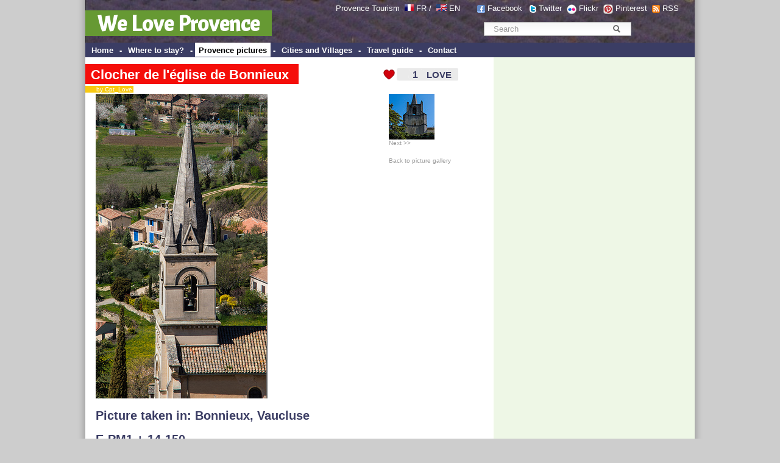

--- FILE ---
content_type: text/html; charset=UTF-8
request_url: http://www.weloveprovence.fr/en/Vaucluse/Bonnieux/picture-8651897744-Clocher-de-l-eglise-de-Bonnieux.html
body_size: 10143
content:
<!DOCTYPE html PUBLIC "-//W3C//DTD XHTML 1.0 Transitional//EN" "http://www.w3.org/TR/xhtml1/DTD/xhtml1-transitional.dtd">
<html xmlns="http://www.w3.org/1999/xhtml">
<head>
<meta http-equiv="Content-Type" content="text/html; charset=utf-8" />
<title>Clocher de l'église de Bonnieux - Bonnieux, Vaucluse - We Love Provence - France</title>
<link href="/css/style.css" rel="stylesheet" type="text/css">
<meta name="keywords" content="photo, provence, photos, <br />
<b>Notice</b>:  Undefined variable: motcle in <b>/home/declicpr/www/photos/photo.php</b> on line <b>303</b><br />
Clocher de l'église de Bonnieux, , Vaucluse, , provence alpes cote azur, france, Provence-Alpes-C&ocirc;te d'Azur -France, PACA" />
<meta name="description" content="Photo Clocher de l'église de Bonnieux - picture,  - Vaucluse Provence France picture from Provence - We Love Provence - Provence France" />
<link rel="canonical" href="http://www.weloveprovence.fr/en/Vaucluse/Bonnieux/picture-8651897744-Clocher-de-l-eglise-de-Bonnieux.html" /> <link rel="image_src" href="http://www.weloveprovence.fr/photos/provence/ville/8651897744-Cloche-eglise-de-Bonnieux-lt.jpg" />
<meta name="abstract" content="Clocher de l'église de Bonnieux - photo provence" />
<script type="text/javascript" language="javascript" src="/scripts/ilove_module2vote.js"></script>
<script src="https://maps.googleapis.com/maps/api/js?key=AIzaSyDfJeyutaAXDjuWnpxVbbEZD9Pynz5vNC4&v=3.exp&sensor=false"></script>
<meta http-equiv="content-language" content="en">
<meta name="language" content="en" />
<link rel="alternate" media="only screen and (max-width: 640px)" href="http://www.weloveprovence.fr/m/photo.php?numero=8651897744&l=en" >
    <script>
        var osys = "";
        if (navigator.userAgent.toLowerCase().indexOf("blackberry") != -1) {
            osys = "mobile";
        }
        if (navigator.userAgent.toLowerCase().indexOf("iphone") != -1) {
            osys = "mobile";
        }
        if (navigator.userAgent.toLowerCase().indexOf("ipod") != -1) {
            osys = "mobile";
        }
        if (navigator.userAgent.toLowerCase().indexOf("samsung") != -1) {
            osys = "mobile";
        }
        if (navigator.userAgent.toLowerCase().indexOf("windows phone") != -1) {
            osys = "mobile";
        }
        if (navigator.userAgent.toLowerCase().indexOf("android") != -1) {
            osys = "mobile";
        }
        if (navigator.userAgent.toLowerCase().indexOf("symbian") != -1) {
            osys = "mobile";
        }
        if (navigator.userAgent.toLowerCase().indexOf("webos") != -1) {
            osys = "mobile";
        }
        if (osys == "mobile") {
                
                                    document.location = "http://www.weloveprovence.fr/m/photo.php?numero=8651897744&l=en";
                                }
    </script> 
</head>
<body leftmargin="0" topmargin="0" marginwidth="0" marginheight="0" >
<div id="page">
<div id="fb-root"></div>
<script>(function(d, s, id) {
  var js, fjs = d.getElementsByTagName(s)[0];
  if (d.getElementById(id)) return;
  js = d.createElement(s); js.id = id;
  js.src = "//connect.facebook.net/fr_FR/all.js#xfbml=1";
  fjs.parentNode.insertBefore(js, fjs);
}(document, 'script', 'facebook-jssdk'));</script>
<form action="/en/search.php" >
<div style="padding:70px 0 0; position:absolute; right:2px; text-align:center; top:0; width:366px; border:0 none; margin:0;" class="texte12"><div class="simplesearch" ><input class="searchbox" name="rtexte" type="text" value="Search" onBlur="if(this.value==''){this.value='Search'}" onFocus="if (this.value=='Search') {this.value=''}"   style="color:#999999; border:#FFF; border-width:2px" >
<button title="Rechercher" name="button" type="submit" id="searchButton" class="searchButton">&nbsp;</button></div></div><p style="padding:6px 0 0; position:absolute; right:18px; text-align:right; top:0; width:630px; border:0 none; margin:0; padding-right:30px; color:#FFFFFF; " class="texte12">Provence Tourism&nbsp; <a class="blanc" href="http://www.weloveprovence.fr" ><img src="/icones/francais.png" alt="en francais" width="15" height="11" align="absmiddle" border="0" style="margin-top:-5px;"  /></a> <a class="blanc" href="http://www.weloveprovence.fr" >FR</a> /&nbsp; <a class="blanc" href="http://www.weloveprovence.fr/en/" title="We Love Provence - south of france" ><img align="absmiddle" src="/icones/english.png" border="0" alt="in english" width="17" height="11"  style="margin-top:-5px;"  /></a> <a class="blanc" href="http://www.weloveprovence.fr/en/" title="south of france provence" >EN</a> &nbsp; &nbsp; &nbsp;&nbsp;<img align="absmiddle" src="/icones/header-picto-facebook.png" alt="We Love Provence - Facebook" /> <a href="http://www.facebook.com/pages/We-Love-Provence/109180635794239" target="_blank" style="color:#FFFFFF;">Facebook</a>  &nbsp;&nbsp;<img align="absmiddle" src="/icones/header-picto-twitter.png" alt="twitter" /> <a href="http://twitter.com/weloveprovence" target="_blank" style="color:#FFFFFF;">Twitter</a>&nbsp;&nbsp;<img align="absmiddle" src="/icones/header-picto-flickr.png" alt="flickr" /> <a href="http://www.flickr.com/groups/provence_france/" target="_blank" style="color:#FFFFFF;">Flickr</a>&nbsp;&nbsp;<img align="absmiddle" src="/icones/header-picto-pinterest.png" alt="pinterest" /> <a href="http://pinterest.com/weloveprovence/" target="_blank" style="color:#FFFFFF;">Pinterest</a>&nbsp;&nbsp;<img align="absmiddle" src="/icones/header-picto-rss.png" alt="rss" /> <a href="/en/rss/photos.php" target="_blank" style="color:#FFFFFF;">RSS</a></p>
<table width="1000" height="70" border="0" align="center" cellpadding="0" cellspacing="0" background="/icones/header_bg.jpg" bgcolor="#3B3D64">
  <tr>
    <td valign="bottom"><div style="margin-top:10px ;margin-bottom:10px"><span style="background: #669933; padding:20px 20px 5px 20px;font-weight:bold;" ><a class="headerblanc" href="http://www.weloveprovence.fr/en/" >We Love Provence</a></span></div>
	</td>
    <td valign="bottom">&nbsp;</td>
  </tr>
</table>
<table width="1000" border="0" align="center" cellpadding="0" cellspacing="0" bgcolor="#3B3D64">
  <tr>
    <td height="24" valign="middle" bgcolor="#3B3D64" class="textemenunormal"><strong>&nbsp;<span  class="menunormal" onmouseover="this.style.background='#FFFFFF';this.style.color='#000000';" onmouseout="this.style.background='#3B3D64';this.style.color='#FFFFFF';"  ><a href="http://www.weloveprovence.fr/en/" class="textemenunormal" >Home</a></span> - <span  class="menunormal" onmouseover="this.style.background='#FFFFFF';this.style.color='#000000';" onmouseout="this.style.background='#3B3D64';this.style.color='#FFFFFF';"  ><a href="/en/where-to-stay-in-provence.html"class="textemenunormal" >
	Where to stay?</a></span> - <span  class="menudessus"  ><a href="/en/photos/photo-provence.html"class="textemenudessus" >
	Provence pictures</a></span> - <span  class="menunormal" onmouseover="this.style.background='#FFFFFF';this.style.color='#000000';" onmouseout="this.style.background='#3B3D64';this.style.color='#FFFFFF';"  ><a href="/en/village-provence.html" class="textemenunormal" >Cities and Villages</a></span> - <span  class="menunormal" onmouseover="this.style.background='#FFFFFF';this.style.color='#000000';" onmouseout="this.style.background='#3B3D64';this.style.color='#FFFFFF';"  ><a href="/en/south-of-france-holidays.html" class="textemenunormal">Travel guide</a></span> - <span  class="menunormal" onmouseover="this.style.background='#FFFFFF';this.style.color='#000000';" onmouseout="this.style.background='#3B3D64';this.style.color='#FFFFFF';"  ><a href="/en/contact.html" class="textemenunormal">Contact</a></span></strong></td>
    <td valign="bottom" bgcolor="#3B3D64">&nbsp;</td>
  </tr>
</table>
</form><table width="1000" border="0" align="center" cellpadding="0" cellspacing="0">
  <tr>
    <td valign="top"><table width="100%" border="0" cellpadding="0" cellspacing="0" >
      <tr>
        <td colspan="3" ><table width="100%" border="0" cellpadding="0" cellspacing="0" >
            <tr>
              <td colspan="2" class="texte12" >&nbsp;</td>
              <td align="right" valign="top">&nbsp;</td>
            </tr>
            <tr>
              <td colspan="2" class="texte12" ><div style="margin-left:0px ; position : relative;z-index:99;" ><h1 class="titreh1" ><span class="backgroundtitrephoto" >Clocher de l'église de Bonnieux</span></h1><br><span style="background: #F8C911; margin-top:-5px;padding-left:9px; padding-right:2px;" class="auteur" ><a href="http://www.flickr.com/photos/58973748@N02/" target=_blank style="text-decoration:none;color:#FFFFFF;" >&nbsp;&nbsp; by Cpt_Love</a></span></div>
			</td>
              <td align="left" valign="top"><a href="#" onclick="verifPseudo(this.value='ilove,,7018,,ec2-3-147-73-68.us-east-2.compute.amazonaws.com,2026-02-03');document.getElementById('nbrevotepremier').style.display='none';">
<div id="ilovebutton" style=" margin-right:4px;height:22px; width:130px; background-image:url(http://www.weloveprovence.fr/icones/ilove_coeur.gif);" onmouseover="javascript:document.getElementById('textebouttonout').style.display='none';document.getElementById('textebouttonon').style.display='block';document.getElementById('ilovebutton').style.backgroundImage='url(http://www.weloveprovence.fr/icones/ilove_coeur_ombre.gif';" onmouseout="javascript:document.getElementById('textebouttonout').style.display='block';document.getElementById('textebouttonon').style.display='none';document.getElementById('ilovebutton').style.backgroundImage='url(http://www.weloveprovence.fr/icones/ilove_coeur.gif';"  ><table width="130" height="22" border="0" cellpadding="0" cellspacing="0">
  <tr>
  <td width="31"> </td>
    <td width="31" align="right" valign="middle"><span style="width:40px; color:#F50E0A;
font-family:Arial;font-size:16px;font-weight:bold;text-align:center;" id="pseudobox"></span><span id="nbrevotepremier" style="width:40px;height:30px;color:#3B3D64;font-family:Arial;font-size:16px;font-weight:bold;text-align:right;">1</span></td>
    <td align="center" valign="middle"><span style="color:#3B3D64;text-align:center;font-size:15px;font-family:Arial;font-weight:bold;"  id="textebouttonout" >LOVE</span><span style="color:#3B3D64;text-align:center;font-size:15px;font-family:Arial;display:none; font-weight:bold;"  id="textebouttonon" >i LOVE !</span></td>
  </tr>
</table>
</div></a>
</td>
            </tr>
        </table></td>
        <td align="left" valign="top"></td>
      </tr>
      <tr>
        <td height="2" ></td>
        <td height="2" ></td>
        <td height="2" ></td>
      </tr>
      <tr>
        <td width="20" class="texte12">&nbsp;&nbsp;&nbsp;&nbsp;</td>
        <td width="505" class="texte12"><img src="http://www.weloveprovence.fr/photos/Vaucluse/Bonnieux/8651897744-Clocher-de-l-eglise-de-Bonnieux-p.jpg"  border="0" alt="Clocher de l'église de Bonnieux by Cpt_Love" ></td>
        <td width="180" align="left" valign="top"><a href="/en/Vaucluse/Bonnieux/picture-8651897580-Ancienne-eglise-de-Bonnieux.html" style="text-decoration:none;" class=petit id="lienphotosuivante"  accesskey="d" ><img src="http://www.weloveprovence.fr/photos/Vaucluse/Bonnieux/8651897580--t.jpg" border=0 ><br>Next >> </a><br>&nbsp;<br><a href="/en/photos/photo-provence.html" class=petit >Back to picture gallery</a>        </td>
      </tr>
      <tr>
        <td class="texte12">&nbsp;</td>
        <td colspan="2"  class="texte12" >
		<h2 >Picture taken in:  <a href="/en/Vaucluse/Bonnieux/city-Bonnieux_84480.html" title="Bonnieux 84480 Vaucluse Provence France" >Bonnieux</a>, <a href="/en/Vaucluse/department.html" title="Vaucluse" >Vaucluse</a></h2><h2 >E-PM1 + 14-150</h2><h2 class=h2tagsphoto ><img src="/icones/tags.gif" width=20 height=9 alt="tags : " > <a href="/en/guide/cloche.html" title="cloche" class="h3tagsphoto;">cloche</a>, <a href="/en/guide/eglise.html" title="eglise" class="h3tagsphoto;">eglise</a>, <a href="/en/guide/clocher.html" title="clocher" class="h3tagsphoto;">clocher</a>, <a href="/en/guide/france.html" title="France" class="h3tagsphoto;">France</a>, <a href="/en/guide/provence.html" title="Provence" class="h3tagsphoto;">Provence</a></h2><div width="100%"><div class="fb-like" data-send="true" data-width="300" data-show-faces="false" data-action="recommend" ></div><a href="https://twitter.com/share" class="twitter-share-button" data-lang="fr" data-via="weloveprovence">Tweet</a>
<script>!function(d,s,id){var js,fjs=d.getElementsByTagName(s)[0];if(!d.getElementById(id)){js=d.createElement(s);js.id=id;js.src="//platform.twitter.com/widgets.js";fjs.parentNode.insertBefore(js,fjs);}}(document,"script","twitter-wjs");</script> &nbsp; <a href="http://pinterest.com/pin/create/button/?url=http://www.weloveprovence.fr/en/Vaucluse/Bonnieux/picture-8651897744-Clocher-de-l-eglise-de-Bonnieux.html&media=http://www.weloveprovence.fr/photos/Vaucluse/Bonnieux/8651897744-Clocher-de-l-eglise-de-Bonnieux-p.jpg&description=Clocher de l'église de Bonnieux (par Cpt_Love)" class="pin-it-button" count-layout="none"><img border="0" src="//assets.pinterest.com/images/PinExt.png" title="Pin It" /></a></div><br>
			Picture uploaded by: <a href="http://www.flickr.com/photos/58973748@N02/" target=_blank >Cpt_Love</a> - <a href="http://www.flickr.com/photos/58973748@N02/8651897744" target=_blank >View this picture on Flickr</a><br>Picture taken on:  april 14, 2013<br>Taken in:  <a href="/en/Vaucluse/Bonnieux/city-Bonnieux_84480.html" title="Bonnieux 84480 Vaucluse Provence France" >Bonnieux</a>, <a href="/en/Vaucluse/department.html" title="Vaucluse" >Vaucluse</a> | Provence-Alpes-C&ocirc;te d'Azur - France <font color=white >7018</font>
 <h2 >Other pictures for this place:  Bonnieux</h2><a href="/en/Vaucluse/Bonnieux/picture-19702077666-Bonnieux-Evening-in-Provence.html" title="Bonnieux - Evening in Provence" ><img border='0' alt="Bonnieux - Evening in Provence by gibizet - Bonnieux 84480 Vaucluse Provence France" src="http://www.weloveprovence.fr/photos/Vaucluse/Bonnieux/19702077666-Bonnieux-Evening-in-Provence-t.jpg" ></a> <a href="/en/Vaucluse/Bonnieux/picture-9599153860-Bonnieux-Market-oignon-et-echalotte.html" title="Bonnieux Market : oignon et échalotte" ><img border='0' alt="Bonnieux Market : oignon et échalotte by Ann McLeod Images - Bonnieux 84480 Vaucluse Provence France" src="http://www.weloveprovence.fr/photos/Vaucluse/Bonnieux/9599153860-Bonnieux-Market-oignon-et-echalotte-t.jpg" ></a> <a href="/en/Vaucluse/Bonnieux/picture-9599162512-Bonnieux-Markets-spices.html" title="Bonnieux Markets : spices" ><img border='0' alt="Bonnieux Markets : spices by Ann McLeod Images - Bonnieux 84480 Vaucluse Provence France" src="http://www.weloveprovence.fr/photos/Vaucluse/Bonnieux/9599162512-Bonnieux-Markets-spices-t.jpg" ></a> <a href="/en/Vaucluse/Bonnieux/picture-9596398357-Bonnieux-Market-fromage-de-chevre-noir.html" title="Bonnieux Market : fromage de chèvre noir" ><img border='0' alt="Bonnieux Market : fromage de chèvre noir by Ann McLeod Images - Bonnieux 84480 Vaucluse Provence France" src="http://www.weloveprovence.fr/photos/Vaucluse/Bonnieux/9596398357-Bonnieux-Market-fromage-de-chevre-noir-t.jpg" ></a> <a href="/en/Vaucluse/Bonnieux/picture-9598724704-Roman-bridge-dating-back-to-the-3rd-Century-BC-Pont-Julien.html" title="Roman bridge dating back to the 3rd Century BC - Pont Julien" ><img border='0' alt="Roman bridge dating back to the 3rd Century BC - Pont Julien by Ann McLeod Images - Bonnieux 84480 Vaucluse Provence France" src="http://www.weloveprovence.fr/photos/Vaucluse/Bonnieux/9598724704-Roman-bridge-dating-back-to-the-3rd-Century-BC-Pont-Julien-t.jpg" ></a> <a href="/en/Vaucluse/Bonnieux/picture-8651897580-Ancienne-eglise-de-Bonnieux.html" title="Ancienne église de Bonnieux" ><img border='0' alt="Ancienne église de Bonnieux by Cpt_Love - Bonnieux 84480 Vaucluse Provence France" src="http://www.weloveprovence.fr/photos/Vaucluse/Bonnieux/8651897580--t.jpg" ></a> <a href="/en/Vaucluse/Bonnieux/picture-8650799511-Eglise-de-Bonnieux-et-son-clocher.html" title="Eglise de Bonnieux et son clocher" ><img border='0' alt="Eglise de Bonnieux et son clocher by Cpt_Love - Bonnieux 84480 Vaucluse Provence France" src="http://www.weloveprovence.fr/photos/Vaucluse/Bonnieux/8650799511-Eglise-de-Bonnieux-et-son-clocher-t.jpg" ></a> <a href="/en/Vaucluse/Bonnieux/picture-8145147204-Eglantier-fleur-rouge.html" title="Eglantier : fleur rouge" ><img border='0' alt="Eglantier : fleur rouge by Cpt_Love - Bonnieux 84480 Vaucluse Provence France" src="http://www.weloveprovence.fr/photos/Vaucluse/Bonnieux/8145147204-Eglantier-fleur-rouge-t.jpg" ></a> <a href="/en/Vaucluse/Bonnieux/picture-8145120177-Cedre-Foret-des-cedres-.html" title="Cèdre - Forêt des cèdres " ><img border='0' alt="Cèdre - Forêt des cèdres  by Cpt_Love - Bonnieux 84480 Vaucluse Provence France" src="http://www.weloveprovence.fr/photos/Vaucluse/Bonnieux/8145120177-Cedre-Foret-des-cedres--t.jpg" ></a> <a href="/en/Vaucluse/Bonnieux/picture-7893212280-Petit-escalier-authentique-a-Bonnieux.html" title="Petit escalier authentique à Bonnieux" ><img border='0' alt="Petit escalier authentique à Bonnieux by Lio_stin - Bonnieux 84480 Vaucluse Provence France" src="http://www.weloveprovence.fr/photos/Vaucluse/Bonnieux/7893212280--t.jpg" ></a> <a href="/en/Vaucluse/Bonnieux/picture-7893219426-Clocher-et-toits-de-Bonnieux.html" title="Clocher et toits de Bonnieux" ><img border='0' alt="Clocher et toits de Bonnieux by Lio_stin - Bonnieux 84480 Vaucluse Provence France" src="http://www.weloveprovence.fr/photos/Vaucluse/Bonnieux/7893219426-Church-t.jpg" ></a> <a href="/en/Vaucluse/Bonnieux/picture-7091655157-Cerisier-en-fleur.html" title="Cerisier en fleur" ><img border='0' alt="Cerisier en fleur by Cpt_Love - Bonnieux 84480 Vaucluse Provence France" src="http://www.weloveprovence.fr/photos/Vaucluse/Bonnieux/7091655157-Cerisier-en-fleur-t.jpg" ></a> <a href="/en/Vaucluse/Bonnieux/picture-6053250315-Le-jardins-du-Chateau-La-Canorgue.html" title="Le jardins du Château La Canorgue" ><img border='0' alt="Le jardins du Château La Canorgue by * Elisabeth85 * - Bonnieux 84480 Vaucluse Provence France" src="http://www.weloveprovence.fr/photos/Vaucluse/Bonnieux/6053250315-Gardens-of-Chateau-La-Canorgue-t.jpg" ></a> <a href="/en/Vaucluse/Bonnieux/picture-6044953523-Vignoble-Chateau-La-Canorgue.html" title="Vignoble - Château La Canorgue" ><img border='0' alt="Vignoble - Château La Canorgue by YourDarlinClementine - Bonnieux 84480 Vaucluse Provence France" src="http://www.weloveprovence.fr/photos/Vaucluse/Bonnieux/6044953523-Day-350-–-Chateau-La-Canorgue-t.jpg" ></a> <a href="/en/Vaucluse/Bonnieux/picture-17548703483-Bonnieux-HDR-vignes-en-contre-bas.html" title="Bonnieux HDR - vignes en contre bas" ><img border='0' alt="Bonnieux HDR - vignes en contre bas by fiatluxca - Bonnieux 84480 Vaucluse Provence France" src="http://www.weloveprovence.fr/photos/Vaucluse/Bonnieux/17548703483-Bonnieux-HDR-vignes-en-contre-bas-t.jpg" ></a> <a href="/en/Vaucluse/Bonnieux/picture-5167559830-Bonnieux-Luberon-automne.html" title="Bonnieux - Lubéron - automne" ><img border='0' alt="Bonnieux - Lubéron - automne by Toño del Barrio - Bonnieux 84480 Vaucluse Provence France" src="http://www.weloveprovence.fr/photos/Vaucluse/Bonnieux/5167559830-Bonnieux-Luberon-automne-t.jpg" ></a>      <script>
function initialize() {
  var myLatlng = new google.maps.LatLng(43.8232,5.30819);
  var mapOptions = {
    zoom: 7,
    center: myLatlng,
    mapTypeId: google.maps.MapTypeId.ROADMAP
  }

  var map = new google.maps.Map(document.getElementById('map-canvas'), mapOptions);

  var contentString = '<div id="content">'+
      '<div id="siteNotice">'+
      '</div>'+
		'<img src="http://www.weloveprovence.fr/photos/Vaucluse/Bonnieux/8651897744-Clocher-de-l-eglise-de-Bonnieux-t.jpg" align=left style="border: 1px solid #FFCC00;" >'+'<b>Clocher de l&rsquo;église de Bonnieux</b><br>par Cpt_Love<br> Vaucluse'+      '</div>'+
      '</div>';

  var infowindow = new google.maps.InfoWindow({
      content: contentString,
      maxWidth: 250
  });

  var marker = new google.maps.Marker({
      position: myLatlng,
      map: map,
      title: 'Clocher de l&rsquo;église de Bonnieux'
  });
  google.maps.event.addListener(marker, 'click', function() {
    infowindow.open(map,marker);
  });
}

google.maps.event.addDomListener(window, 'load', initialize);

    </script>

    <div id="map-canvas" style="width:627px; height:210px; margin-top:10px;"></div>
 </td>
      </tr>
      <tr>
        <td class="texte12">&nbsp;</td>
        <td colspan="2" >&nbsp;</td>
      </tr>
      <tr>
        <td class="texte12">&nbsp;</td>
        <td colspan="2" ><script async src="//pagead2.googlesyndication.com/pagead/js/adsbygoogle.js"></script>
<!-- Bannière col centrale 627 -->
<ins class="adsbygoogle"
     style="display:inline-block;width:627px;height:90px"
     data-ad-client="ca-pub-9677519006656773"
     data-ad-slot="4515403326"></ins>
<script>
(adsbygoogle = window.adsbygoogle || []).push({});
</script></td>
      </tr>
      <tr>
        <td class="texte12">&nbsp;</td>
        <td colspan="2" class="texte12">
<form action="#coms" method="post"><a name="coms"></a>
<table width="100%" border="0" cellspacing="1" cellpadding="1" class="texte12">
  <tr>
    <td style="padding-left:10px;"><h2>Leave a comment on  "Clocher de l'église de Bonnieux" </h2></td>
    </tr>
  <tr>
    <td  style="padding-left:10px;<br />
<b>Notice</b>:  Undefined variable: commentaire in <b>/home/declicpr/www/scripts/commentaires.php</b> on line <b>274</b><br />
"
	
	>Your name : <input type="text" name="nomauteur"   onclick="javascript:document.getElementById('optionscoms').style.display='block';" /></td>
    </tr>
  <tr>
    <td valign="top" style="padding-left:10px; " >Your email : <input type="text" name="emailauteur"  onclick="javascript:document.getElementById('optionscoms').style.display='block';" /></td>
    </tr>
  <tr>
    <td valign="top" style="padding-left:10px;"
		
	><textarea name="commentaire" style="width:400px;" rows="4"  onclick="javascript:document.getElementById('optionscoms').style.display='block';this.rows='6';"  >    </textarea></td>
    </tr>
  <tr>
    <td valign="top">&nbsp;</td>
    </tr>
  <tr>
    <td style="padding-left:10px;" ><div id="optionscoms" style="display:none;" >
	Spam guard question : 5+4 = ? write 9 here =>    
    <input type="text" style="width:30px;" name="spamguardvalue" value=""><br />
	Notify me of followup comments via email      <input type="radio" name="emailalert" value="1" >
     Yes      <input type="radio" name="emailalert" value="2"  checked >
     No<br>
      Subscribe to the free newsletter:       <input type="radio" name="emailnewsletter" value="1"  checked  >
     Yes<input type="radio" name="emailnewsletter" value="2"  >
     No<br>
      Display my email with my comment      <input type="radio" name="emaildisplay" value="1"  >
     Yes<input type="radio" name="emaildisplay" value="2"  checked  >
     No</div></td>
    </tr>
  <tr>
    <td align="right" style="padding-right:20px;" ><input type="submit" name="Submit" value="Add comment"  style="background-color:#F50E0A; padding:4px; width:120px;"></td>
  </tr>
</table>

  <br>
  <br>
</form></td>
      </tr>
    </table></td>
<td width="330" class="colonne2droite" valign="top" align="center" >
<table width="330" border="0" cellspacing="0" cellpadding="0" bgcolor="#EEF7E6">
  <tr>
    <td height="3"></td>
    <td height="3"></td>
  </tr>
  <tr>
    <td>&nbsp;</td>
    <td align="center"><!-- Une page de PUB -->
<script async src="//pagead2.googlesyndication.com/pagead/js/adsbygoogle.js"></script>
<!-- web sky 300 600 col de droite -->
<ins class="adsbygoogle"
     style="display:inline-block;width:300px;height:600px"
     data-ad-client="ca-pub-9677519006656773"
     data-ad-slot="6952337035"></ins>
<script>
(adsbygoogle = window.adsbygoogle || []).push({});
</script></td>
  </tr>
  <tr>
    <td>&nbsp;</td>
    <td>&nbsp;</td>
  </tr>
  <tr>
    <td height="5"></td>
    <td height="5"></td>
  </tr>
  <tr>
    <td width="10">&nbsp;</td>
    <td align="left"><div class="titrezone" style="padding-left:3px;margin-bottom:10px" ><img src="/icones/coeur_seul.gif" align="absmiddle" /><b> <a href="/en/photos/photo-provence.html?t=trilove">Most Loved pictures</a></b></div></td>
  </tr>
  <tr>
    <td width="10">&nbsp;</td>
    <td><a href="/en/Var/La-Seyne-sur-Mer/picture-11072186483-Rochers-Les-Deux-Freres.html" title="Rochers : Les Deux Frères by Sean Joseph Price" ><img border='0' alt="Rochers : Les Deux Frères by Sean Joseph Price - La Seyne sur Mer 83500 Var Provence France" src="http://www.weloveprovence.fr/photos/Var/La-Seyne-sur-Mer/11072186483-Rochers-Les-Deux-Freres-t.jpg" ></a> <a href="/en/Alpes-de-Haute-Provence/Digne-les-Bains/picture-4634542561-Torrent-des-Eaux-Chaudes.html" title="Torrent des Eaux Chaudes by Michel-Delli" ><img border='0' alt="Torrent des Eaux Chaudes by Michel-Delli - Digne les Bains 04000 Alpes-de-Haute-Provence Provence France" src="http://www.weloveprovence.fr/photos/Alpes-de-Haute-Provence/Digne-les-Bains/4634542561-Torrent-des-Eaux-Chaudes-t.jpg" ></a> <a href="/en/Vaucluse/Avignon/picture-28250306845-Interieur-de-la-Mairie-d-Avignon.html" title="Intérieur de la Mairie d'Avignon by Rémi Avignon" ><img border='0' alt="Intérieur de la Mairie d'Avignon by Rémi Avignon - Avignon 84000 Vaucluse Provence France" src="http://www.weloveprovence.fr/photos/Vaucluse/Avignon/28250306845-Interieur-de-la-Mairie-d-Avignon-t.jpg" ></a> <a href="/en/Var/Gareoult/picture-4543822802-Eglise-de-Gareoult-Var.-L-autel..html" title="Eglise de Garéoult, Var. L&#39;autel. by Only Tradition" ><img border='0' alt="Eglise de Garéoult, Var. L&#39;autel. by Only Tradition - Gareoult 83136 Var Provence France" src="http://www.weloveprovence.fr/photos/Var/Gareoult/4543822802-Eglise-de-Gareoult-Var.-L-autel.-t.jpg" ></a> </td>
  </tr>
    <tr>
    <td height="20"></td>
    <td height="20" align="left"></td>
  </tr>
  <tr>
    <td>&nbsp;</td>
    <td align="center"><script type="text/javascript"><!--
google_ad_client = "pub-9677519006656773";
/* LREC 300x250, date de création 09/03/10 */
google_ad_slot = "1572722153";
google_ad_width = 300;
google_ad_height = 250;
//-->
</script>
<script type="text/javascript"
src="http://pagead2.googlesyndication.com/pagead/show_ads.js">
</script></td>
  </tr>  
  <tr>
    <td height="5"></td>
    <td height="5" align="left"></td>
  </tr>
  <tr>
    <td width="10">&nbsp;</td>
    <td align="left"><div class="titrezone" ><b>Provence-Alpes-Côte d'Azur</b></div></td>
  </tr>
  <tr>
    <td width="10">&nbsp;</td>
    <td align="left"><img hspace="3" src="/icones/france_dept.png" alt="Region Provence Alpes Cotes d'Azur" width="300" height="250" border="0" usemap="#Map" /></td>
  </tr>
  <tr>
    <td width="10">&nbsp;</td>
    <td>&nbsp;</td>
  </tr>

  <tr>
    <td width="10">&nbsp;</td>
    <td>&nbsp;</td>
  </tr>
  <tr>
    <td></td>
    <td align="left"><div class="titrezone" ><img src="/icones/coeur_seul.gif" align="absmiddle" /> <b>Most Loved Tags</b></div></td>
  </tr>
  <tr>
    <td>&nbsp;</td>
    <td align="left" ><a href="/en/guide/pont-du-gard.html" title="pont-du-gard">Le Pont du Gard</a>, <a href="/en/guide/cote-d-azur.html" title="cote-d-azur">Côte d'Azur</a>, <a href="/en/guide/Verdon.html" title="Verdon">Le Verdon</a>, <a href="/en/guide/mont-ventoux.html" title="mont-ventoux">Le Mont-ventoux</a>, <a href="/en/guide/luberon.html" title="luberon">Le Luberon</a>, <a href="/en/guide/hotel-crillon-le-brave-crillon-le-brave.html" title="hotel-crillon-le-brave-crillon-le-brave">Hôtel Crillon le Brave (Relai & Château)</a>, <a href="/en/guide/moulin.html" title="moulin">Moulins de Provence</a>, <a href="/en/guide/cigale.html" title="cigale">Cigale</a>, <a href="/en/guide/cathedrale-saint-sauveur.html" title="cathedrale-saint-sauveur">Cathédrale Saint-Sauveur</a>, <a href="/en/guide/theatre-antique-d-orange.html" title="theatre-antique-d-orange">Théâtre Antique d'Orange</a>, <a href="/en/guide/dentelles-de-montmirail.html" title="dentelles-de-montmirail">Dentelles de Montmirail</a>, <a href="/en/guide/hotel-restaurant-du-lachens-la-bastide.html" title="hotel-restaurant-du-lachens-la-bastide">HÔTEL RESTAURANT DU LACHENS</a>, <a href="/en/guide/mucem.html" title="mucem">MuCEM - Musée des civilisations de l'Europe et de la Méditerranée</a>, <a href="/en/guide/paysage.html" title="paysage">Paysages de Provence</a>, <a href="/en/guide/senanque.html" title="senanque">Abbaye de Sénanque</a>, <a href="/en/guide/palais-des-papes.html" title="palais-des-papes">Le Palais des Papes</a>, <a href="/en/guide/cathedrale-saint-trophime.html" title="cathedrale-saint-trophime">Cathédrale Saint-Trophime d'Arles</a>, <a href="/en/guide/abbaye-de-montmajour.html" title="abbaye-de-montmajour">Abbaye de Montmajour</a>, <a href="/en/guide/kartpostal.html" title="kartpostal">kartpostal</a>, <a href="/en/guide/lavande.html" title="lavande">Lavande</a></td>
  </tr>
  <tr>
    <td>&nbsp;</td>
    <td>&nbsp;</td>
  </tr>
  <tr>
    <td>&nbsp;</td>
    <td width="300"  valign="top"><div class="fb-like-box" data-href="https://www.facebook.com/we.love.provence" data-width="300" data-height="260" data-show-faces="true" data-stream="false" data-header="false"></div></td>
  </tr>
</table>
<map name="Map" id="Map">
<area shape="poly" coords="75,115,93,108,112,118,123,127,126,144,127,153,133,155,140,165,135,175,124,177,105,168,87,164,76,154,65,151,70,142,64,133,60,125,60,119,55,110,56,105,62,105,73,108,78,104,89,106,91,107,92,109,94,109,98,112" href="/en/Vaucluse/department.html" id="" />
<area shape="poly" coords="137,110,132,101,115,97,117,88,124,82,133,62,151,45,185,32,175,12,177,5,189,11,197,5,211,14,223,33,243,46,213,67,210,80,190,76,176,81,158,93,154,103,152,113,137,111" href="/en/Hautes-Alpes/department.html" />
<area shape="poly" coords="143,230,158,238,180,239,220,226,226,197,243,191,213,154,184,159,167,173,159,164,146,167,138,185,146,194,150,208,139,204,141,227" href="/en/Var/department.html" />
<area shape="poly" coords="101,200,64,216,27,201,61,152,92,169,113,175,132,180,141,195,138,213,139,230,118,227,99,204,90,214,113,225" href="/en/Bouches-du-Rhone/department.html" />
<area shape="poly" coords="123,119,143,166,163,159,168,171,182,156,215,149,221,141,229,139,236,140,219,118,216,104,224,92,233,89,233,79,230,67,235,56,217,67,211,80,208,85,200,81,189,78,171,86,159,101,157,115,138,113" href="/en/Alpes-de-Haute-Provence/department.html" />
<area shape="poly" coords="296,111,282,116,244,103,235,91,222,98,222,111,229,125,239,133,238,144,227,142,218,149,223,161,231,171,245,185,259,179,290,151,287,134,301,123" href="/en/Alpes-Maritimes/department.html" />
<area shape="poly" coords="8,117" href="#" /><area shape="poly" coords="10,115,10,185,20,201,30,187,41,172,53,159,64,143,56,121,47,107,24,106" href="/en/Gard/department.html" />
<area shape="poly" coords="63,102,89,102,104,110,119,122,127,114,123,104,111,95,112,87,115,80,121,82,124,72,127,61,126,55,113,48,109,40,99,28,82,38,75,50,65,67,56,81,55,98" href="/en/Drome/department.html" />
</map>	
</td>
  </tr>
</table>
<table width="950" border="0" cellspacing="0" cellpadding="0" class="texte12" align="center">
  <tr>
    <td colspan="6" align="center" valign="middle"><h2 class="titrezone" >Clocher de l'église de Bonnieux - Bonnieux, Vaucluse - We Love Provence - France</h2><h3>picture from Provence - We Love Provence - Provence France</h3></td>
  </tr>
  </table>
<table width="1000" border="0" cellspacing="0" cellpadding="0" class="texte12" align="center">  
  <tr>
    <td width="30">&nbsp;</td>
    <td>&nbsp;</td>
    <td>&nbsp;</td>
    <td>&nbsp;</td>
    <td>&nbsp;</td>
    <td>&nbsp;</td>
  </tr>
  <tr>
    <td valign="top">&nbsp;</td>
    <td valign="top"><table width="100%" border="0" cellpadding="0" cellspacing="0">
      <tr>
        <td><strong><a href="/en/village-provence.html" title="cities provence">Cities in Provence</a> </strong></td>
      </tr>
	   <tr>
        <td><a href="/en/most-beautiful-village-of-france-provence.html" title="most beautiful villages in provence france">Most beautiful Villages</a></td>
      </tr>
      <tr>
        <td><a href="/en/Alpes-Maritimes/Nice/city-Nice_06000.html" title="ville Nice">Nice</a></td>
      </tr>
      <tr>
        <td><a href="/en/Bouches-du-Rhone/Marseille/city-Marseille_13000.html"  title="ville marseille france">Marseille</a></td>
      </tr>
      <tr>
        <td><a href="/en/Alpes-Maritimes/Cannes/city-Cannes_06400.html"  title="city cannes">Cannes</a></td>
      </tr>
      <tr>
        <td><a href="/en/Vaucluse/Avignon/city-Avignon_84000.html"  title="city avignon">Avignon</a></td>
      </tr>
      <tr>
        <td><a href="/en/Var/Toulon/city-Toulon_83000.html"  title="city toulon france">Toulon</a></td>
      </tr>
      <tr>
        <td><a href="/en/Bouches-du-Rhone/Aix-en-Provence/city-Aix-en-Provence_13100.html"  title="city aix france">Aix en Provence</a> </td>
      </tr>
      <tr>
        <td><a href="/en/Var/St.-Tropez/city-St.-Tropez_83990.html"  title="city saint tropez">Saint-Tropez</a></td>
      </tr>
      <tr>
        <td><a href="/en/Bouches-du-Rhone/Arles/city-Arles_13200.html"  title="city arles">Arles</a></td>
      </tr>
      <tr>
        <td><a href="/en/Var/Hyeres/city-Hyeres_83400.html"  title="city hyeres">Hy&egrave;res</a></td>
      </tr>
      <tr>
        <td><a href="/en/Vaucluse/Sault/city-Sault_84390.html"  title="city sault provence france">Sault</a></td>
      </tr>
      <tr>
        <td><a href="/en/Var/Draguignan/city-Draguignan_83300.html"  title="city draguignan provence">Draguignan</a></td>
      </tr>
      <tr>
        <td><a href="/en/Vaucluse/Carpentras/city-Carpentras_84200.html"  title="city carpentras provence">Carpentras</a></td>
      </tr>
      <tr>
        <td><a href="/en/Alpes-de-Haute-Provence/Manosque/city-Manosque_04100.html"  title="city de manosque provence">Manosque</a></td>
      </tr>
      <tr>
        <td><a href="/en/Var/Ste.-Maxime/city-Ste.-Maxime_83120.html"  title="city sainte maxime">Sainte-Maxime</a> </td>
      </tr>
      <tr>
        <td><a href="/en/Alpes-de-Haute-Provence/Digne-les-Bains/city-Digne-les-Bains_04000.html"  title="city digne les bains provence">Digne les bains</a></td>
      </tr>
      <tr>
        <td><a href="/en/Hautes-Alpes/Gap/city-Gap_05000.html" title="city GAP provence">Gap</a></td>
      </tr>
      <tr>
        <td><a href="/en/Gard/Nimes/city-Nimes_30000.html" title="city Nimes provence">Nimes</a></td>
      </tr>
      <tr>
        <td><a href="/en/Gard/Uzes/city-Uzes_30700.html" title="city Uzes provence">Uzès</a></td>
      </tr>
    </table></td>
    <td valign="top"><table width="100%" border="0" cellspacing="0" cellpadding="0">
      <tr>
        <td><a href="/en/village-provence.html" title="village provence"><strong>Villages in provence</strong></a></td>
      </tr>
      <tr>
        <td><a href="/en/Bouches-du-Rhone/Salon-de-Provence/city-Salon-de-Provence_13300.html"  title="city Salon Provence">Salon de Provence</a></td>
      </tr>
      <tr>
        <td><a href="/en/Bouches-du-Rhone/St.-Remy-de-Provence/city-St.-Remy-de-Provence_13210.html" title="city saint remy de Provence" >St Remy de provence</a></td>
      </tr>
      <tr>
        <td><a href="/en/Vaucluse/St.-Didier/city-St.-Didier_84210.html" title="city saint didier Provence"  >Saint-Didier</a></td>
      </tr>
      <tr>
        <td><a href="/en/Vaucluse/Bedoin/city-Bedoin_84410.html"  title="city bedoin Provence" >B&eacute;doin</a></td>
      </tr>
      <tr>
        <td><a href="/en/Vaucluse/Avignon/city-Avignon_84000.html" title="city Avignon Provence" >Avignon</a></td>
      </tr>
      <tr>
        <td><a href="/en/Vaucluse/Carpentras/city-Carpentras_84200.html" title="city carpentras Provence">Carpentras</a></td>
      </tr>
      <tr>
        <td><a href="/en/Vaucluse/Sault/city-Sault_84390.html" title="city Sault Provence" >Sault</a></td>
      </tr>
      <tr>
        <td><a href="/en/Vaucluse/Lacoste/city-Lacoste_84480.html" title="city Lacoste Provence" >Lacoste</a></td>
      </tr>
      <tr>
        <td><a href="/en/Vaucluse/Gordes/city-Gordes_84220.html" title="city Gordes Provence" >Gordes</a></td>
      </tr>
      <tr>
        <td><a href="/en/Vaucluse/Apt/city-Apt_84400.html" title="city Apt Provence" >Apt</a></td>
      </tr>
      <tr>
        <td><a href="/en/Vaucluse/Malaucene/city-Malaucene_84340.html"  title="city Malaucene Provence">Malaucène</a></td>
      </tr>
      <tr>
        <td><a href="/en/Vaucluse/Vaison-la-Romaine/city-Vaison-la-Romaine_84110.html"  title="city Vaison la Romaine Provence" >Vaison la Romaine</a></td>
      </tr>
      <tr>
        <td><a href="/en/Vaucluse/L-Isle-sur-la-Sorgue/city-L-Isle-sur-la-Sorgue_84800.html"  title="city Isle sur la Sorgues Provence" >Isle sur la Sorgue</a></td>
      </tr>
      <tr>
        <td><a href="/en/Vaucluse/Roussillon/city-Roussillon_84220.html"  title="city Roussillon Provence" >Roussillon</a></td>
      </tr>
      <tr>
        <td><a href="/en/Vaucluse/Venasque/city-Venasque_84210.html"  title="city Venasque Provence">Venasque</a></td>
      </tr>
      <tr>
        <td><a href="/en/Var/Gassin/city-Gassin_83580.html"  title="city Gassin Provence" >Gassin</a></td>
      </tr>
      <tr>
        <td><a href="/en/Bouches-du-Rhone/Les-Baux-de-Provence/city-Les-Baux-de-Provence_13520.html"  title="city baux de Provence" >Les Baux de Provence</a></td>
      </tr>

    </table></td>
    <td valign="top"><table width="100%" border="0" cellspacing="0" cellpadding="0">
      <tr>
        <td><strong><a href="/en/tags.php">South of France fun </a></strong></td>
      </tr>
      <tr>
        <td><a href="/en/guide/cigale.html">Cigale</a></td>
      </tr>
      <tr>
        <td><a href="/en/guide/lavander.html">Lavander</a></td>
      </tr>
      <tr>
        <td><a href="/en/guide/olivier.html">Olivier</a></td>
      </tr>
      <tr>
        <td><a href="/en/guide/santon.html">Santon</a></td>
      </tr>
      <tr>
        <td>côte de provence</td>
      </tr>
      <tr>
        <td><a href="/en/guide/wine.html">Wine of Provence</a></td>
      </tr>
      <tr>
        <td><a href="/en/guide/sea.html">Sea</a></td>
      </tr>
      <tr>
        <td><a href="/en/guide/beach.html" title="beach provence">Beach</a></td>
      </tr>
      <tr>
        <td><a href="/en/guide/sun.html" title="sun provence">Sun</a></td>
      </tr>
      <tr>
        <td><a href="/en/guide/theatre.html" title="theatre provence">Theatre</a></td>
      </tr>
      <tr>
        <td><a href="/en/guide/bike.html" title="bike provence">Bike</a></td>
      </tr>
      <tr>
        <td><a href="/en/guide/trail.html" title="trail provence">Trail</a></td>
      </tr>
      <tr>
        <td><a href="/en/guide/french-riviera.html" title="french-riviera">French Riviera</a></td>
      </tr>
    </table></td>
    <td valign="top"><table width="100%" border="0" cellspacing="0" cellpadding="0">
        <tr>
          <td><strong><a href="http://weloveprovence.fr/en/">South of France</a></strong></td>
        </tr>

        <tr>
          <td><a href="/en/Alpes-de-Haute-Provence/department.html" title="departement alpes de haute provence"> Alpes-de-Haute-Provence</a> (04)</td>
        </tr>
        <tr>
          <td><a href="/en/Hautes-Alpes/department.html" title="departement hautes alpes france">Hautes-Alpes</a> (05) </td>
        </tr>
        <tr>
          <td><a href="/en/Alpes-Maritimes/department.html" title="departement alpes maritimes france">Alpes-Maritimes</a> (06) </td>
        </tr>
        <tr>
          <td><a href="/en/Bouches-du-Rhone/department.html" title="departement Bouches du rhone france">Bouches-du-Rhône</a> (13) </td>
        </tr>
        <tr>
          <td><a href="/en/Var/department.html" title="department Var france">Var</a> (83)</td>
        </tr>
        <tr>
          <td><a href="/en/Vaucluse/department.html" title="departement Vaucluse 84 france">Vaucluse</a> (84)</td>
        </tr>
        <tr>
          <td><a href="/en/Gard/department.html" title="Gard provencal">Gard</a> (30)</td>
        </tr>
        <tr>
          <td><a href="/en/Drome/department.html" title="Drome provencal">Drôme Provençale</a> (26)</td>
        </tr>
        <tr>
          <td><a href="/en/guide/luberon.html">Luberon</a></td>
        </tr>

        <tr>
          <td><a href="/en/guide/cote-d-azur.html">Provence azur</a></td>
        </tr>
        <tr>
          <td><a href="/en/guide/cote-d-azur.html">Cote d'Azur</a></td>
        </tr>
        <tr>
          <td><a href="/en/guide/camargue.html">Camargue</a></td>
        </tr>
        <tr>
          <td><a href="/en/guide/mont-ventoux.html">Mont-Ventoux</a></td>
        </tr>
        
        <tr>
          <td><a href="/en/guide/cote-d-azur.html">Cote d'azur provence</a></td>
        </tr>
        <tr>
          <td><a href="/en/guide/alpes.html">Alpes de provence</a></td>
        </tr>
        <tr>
          <td><a href="/en/guide/haute-provence.html">Haute provence</a></td>
        </tr>
        <tr>
          <td><a href="/en/guide/verdon.html">Verdon</a></td>
        </tr>
        <tr>
          <td>Mercantour</td>
        </tr>
        <tr>
          <td><a href="/en/guide/landscape.html">Provence landscape</a></td>
        </tr>
        <tr>
          <td>&nbsp;</td>
        </tr>
        <tr>
          <td>&nbsp;</td>
        </tr>
      </table></td>
    <td valign="top"><table width="100%" border="0" cellspacing="0" cellpadding="0">
        <tr>
          <td><strong>Holidays in Provence </strong></td>
        </tr>
        <tr>
          <td>Holidays provence</td>
        </tr>
        <tr>
          <td>rental provence</td>
        </tr>
        <tr>
          <td>gite provence</td>
        </tr>

        <tr>
          <td>provence map</td>
        </tr>
        <tr>
          <td>hotels in provence</td>
        </tr>
        <tr>
          <td>house provence</td>
        </tr>
        <tr>
          <td>renatal house in provence</td>
        </tr>
        <tr>
          <td>restaurant in provence</td>
        </tr>
        <tr>
          <td>villa provence</td>
        </tr>
        <tr>
          <td>mas provence</td>
        </tr>
        <tr>
          <td>tourism provence</td>
        </tr>
        <tr>
          <td>picture provence</td>
        </tr>
        <tr>
          <td>maison d'hote provence </td>
        </tr>
        <tr>
          <td>&nbsp;</td>
        </tr>
      </table></td>
  </tr>
  <tr>
    <td>&nbsp;</td>
    <td>&nbsp;</td>
    <td>&nbsp;</td>
    <td>&nbsp;</td>
    <td>&nbsp;</td>
    <td>&nbsp;</td>
  </tr>
  <tr>
    <td>&nbsp;</td>
    <td>&nbsp;</td>
    <td>&nbsp;</td>
    <td>&nbsp;</td>
    <td>&nbsp;</td>
    <td>&nbsp;</td>
  </tr>
</table>
<table width="1000" border="0" align="center" cellpadding="0" cellspacing="0" bgcolor="#3B3D64">
  <tr>
    <td valign="bottom"><div style="margin-top:1px ;font-size:20px; font-weight:bold;line-height:50px;">
      <span style="background: #669933; padding-left:9px;padding-right:9px;font-size:24px; font-weight:bold"><font color="#3B3D64">WE LOVE PROVENCE...</font> </span>&nbsp;&nbsp;&nbsp;<a href="/en/contact.html" style="color:#FFFFFF">Contact</a>&nbsp;&nbsp;&nbsp;<a href="/en/partner.html" style="color:#FFFFFF">Partner</a>
    </div></td>
    <td valign="bottom">&nbsp;</td>
  </tr>
</table>
<script type="text/javascript">
var gaJsHost = (("https:" == document.location.protocol) ? "https://ssl." : "http://www.");
document.write(unescape("%3Cscript src='" + gaJsHost + "google-analytics.com/ga.js' type='text/javascript'%3E%3C/script%3E"));
</script>
<script type="text/javascript">
try {
var pageTracker = _gat._getTracker("UA-12473952-1");
pageTracker._trackPageview();
} catch(err) {}</script></div>
<script type="text/javascript" src="//assets.pinterest.com/js/pinit.js"></script>
</body>
</html>

--- FILE ---
content_type: text/html; charset=utf-8
request_url: https://www.google.com/recaptcha/api2/aframe
body_size: 266
content:
<!DOCTYPE HTML><html><head><meta http-equiv="content-type" content="text/html; charset=UTF-8"></head><body><script nonce="jtklgvUu3yw-3UomTpI3iA">/** Anti-fraud and anti-abuse applications only. See google.com/recaptcha */ try{var clients={'sodar':'https://pagead2.googlesyndication.com/pagead/sodar?'};window.addEventListener("message",function(a){try{if(a.source===window.parent){var b=JSON.parse(a.data);var c=clients[b['id']];if(c){var d=document.createElement('img');d.src=c+b['params']+'&rc='+(localStorage.getItem("rc::a")?sessionStorage.getItem("rc::b"):"");window.document.body.appendChild(d);sessionStorage.setItem("rc::e",parseInt(sessionStorage.getItem("rc::e")||0)+1);localStorage.setItem("rc::h",'1770109865624');}}}catch(b){}});window.parent.postMessage("_grecaptcha_ready", "*");}catch(b){}</script></body></html>